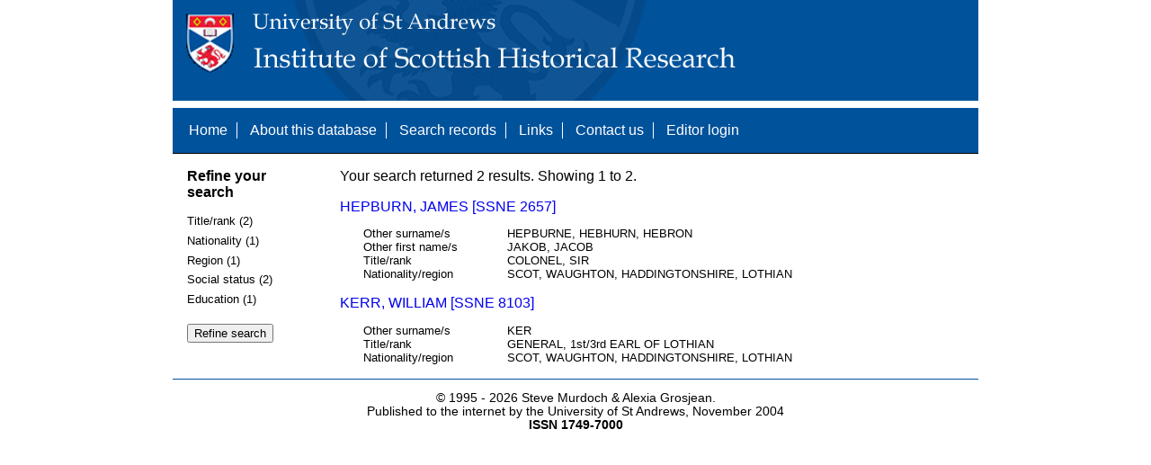

--- FILE ---
content_type: text/html; charset=UTF-8
request_url: https://www.st-andrews.ac.uk/history/ssne/results.php?rank_b_f=COLONEL&region_f=WAUGHTON%2C+HADDINGTONSHIRE%2C+LOTHIAN
body_size: 1716
content:
<!DOCTYPE html>
<html>
  <head>
    <meta http-equiv="Content-Type" content="text/html; charset=utf-8" />
    
    <!-- dynamic head content -->
    <title>Search results - The Scotland, Scandinavia and Northern European Biographical Database</title>
    
    <!-- Google tag (gtag.js) -->
<script async src="https://www.googletagmanager.com/gtag/js?id=G-MBTWPJL2CV"></script>
<script>
  window.dataLayer = window.dataLayer || [];
  function gtag(){dataLayer.push(arguments);}
  gtag('js', new Date());

  gtag('config', 'G-MBTWPJL2CV');
</script>

    <link type="text/css" rel="stylesheet" href="/history/ssne/ssne.css" />
  </head>
  <body>
    <header>
      <div id="banner"></div>
      
      <nav>
        <!-- navigation box-->
        <ul>
          <li>
            <a href="/history/ssne/">Home</a>
          </li>
          <li>
            <a href="/history/ssne/about.php">About this database</a>
          </li>
          <li>
            <a href="/history/ssne/find.php">Search records</a>
          </li>
	  <!--
            <a href="/history/ssne/results.php?browse=latest">See latest changes</a>
	  -->
          <li>
            <a href="/history/ssne/links.php">Links</a>
          </li>
          <li>
            <a href="/history/ssne/contact.php">Contact us</a>
          </li>
          <li>
            <a href="/history/ssne/admin/login.php">Editor login</a>
          </li>
          <!-- new record link -->
          
        </ul>
        <!--end navigation box-->
      </nav>
    </header>

    <main>
      <article>
        <!-- dynamic body content -->
        <div>
  <aside id="facets" role="complementary">
    <!-- facet links -->
    <h3>Refine your search</h3><form method="GET" action="/history/ssne/results.php"><p class="facet_type" title="Click to expand">Title/rank (2)</p><p class="facet"><input type="radio" name="title_rank" value="COLONEL, SIR" id="title_rankCOLONEL, SIR"/><label for="title_rankCOLONEL, SIR">COLONEL, SIR (1)</label></p><p class="facet"><input type="radio" name="title_rank" value="GENERAL, 1st/3rd EARL OF LOTHIAN" id="title_rankGENERAL, 1st/3rd EARL OF LOTHIAN"/><label for="title_rankGENERAL, 1st/3rd EARL OF LOTHIAN">GENERAL, 1st/3rd EARL OF LOTHIAN (1)</label></p><p class="facet_type" title="Click to expand">Nationality (1)</p><p class="facet"><input type="radio" name="nationality" value="SCOT" id="nationalitySCOT"/><label for="nationalitySCOT">SCOT (2)</label></p><p class="facet_type" title="Click to expand">Region (1)</p><p class="facet"><input type="radio" name="region" value="WAUGHTON, HADDINGTONSHIRE, LOTHIAN" id="regionWAUGHTON, HADDINGTONSHIRE, LOTHIAN"/><label for="regionWAUGHTON, HADDINGTONSHIRE, LOTHIAN">WAUGHTON, HADDINGTONSHIRE, LOTHIAN (2)</label></p><p class="facet_type" title="Click to expand">Social status (2)</p><p class="facet"><input type="radio" name="social" value="OFFICER" id="socialOFFICER"/><label for="socialOFFICER">OFFICER (1)</label></p><p class="facet"><input type="radio" name="social" value="OFFICER, NOBILITY" id="socialOFFICER, NOBILITY"/><label for="socialOFFICER, NOBILITY">OFFICER, NOBILITY (1)</label></p><p class="facet_type" title="Click to expand">Education (1)</p><p class="facet"><input type="radio" name="education" value="CAMBRIDGE, PARIS" id="educationCAMBRIDGE, PARIS"/><label for="educationCAMBRIDGE, PARIS">CAMBRIDGE, PARIS (1)</label></p><p class="facet_type"><input type="submit" value="Refine search"/></p><input type="hidden" name="rank_b_f" value="COLONEL"/><input type="hidden" name="region_f" value="WAUGHTON, HADDINGTONSHIRE, LOTHIAN"/></form>
  </aside>
  
  <div class="results">
    <!-- search synopsis and paging -->
    <p>Your search returned 2 results. Showing 1 to 2.</p>
    
    
    <!--table class="results">
      <thead>
        <tr>
          <th>Identity number</th>
          <th>Surname</th>
          <th>First name</th>
          <th>Title/rank</th>
          <th>Nationality</th>
          <th>Region</th>
        </tr>
      </thead>
      <tbody-->
        <!-- results here -->
        <ul class="hits"><li><p><a href="/history/ssne/item.php?id=2657">HEPBURN, JAMES [SSNE 2657]</a></p><dl><dt>Other surname/s</dt><dd>HEPBURNE, HEBHURN, HEBRON</dd><dt>Other first name/s</dt><dd>JAKOB, JACOB</dd><dt>Title/rank</dt><dd>COLONEL, SIR</dd><dt>Nationality/region</dt><dd>SCOT, WAUGHTON, HADDINGTONSHIRE, LOTHIAN</dd></dl></li><li><p><a href="/history/ssne/item.php?id=8103">KERR, WILLIAM  [SSNE 8103]</a></p><dl><dt>Other surname/s</dt><dd>KER</dd><dt>Title/rank</dt><dd>GENERAL, 1st/3rd EARL OF LOTHIAN</dd><dt>Nationality/region</dt><dd>SCOT, WAUGHTON, HADDINGTONSHIRE, LOTHIAN</dd></dl></li></ul>
      <!--/tbody>
    </table-->
  </div>
</div>
      </article>
    </main>
    
    <footer>
      <div id="footer">
        <p>&copy; 1995 -
          
          <script language="JavaScript" type="text/javascript">
            let currentDate = new Date();
            document.write(currentDate.getFullYear());
          </script>
          
          Steve Murdoch &amp; Alexia Grosjean.<br/>
          Published to the internet by the University of St Andrews, November 2004<br/>
          <strong>ISSN 1749-7000</strong>
        </p>
      </div>
      <script src="https://cdn.ckeditor.com/ckeditor5/12.1.0/classic/ckeditor.js"></script>
      <script src="https://www.google-analytics.com/urchin.js" type="text/javascript"></script>
      <script type="text/javascript">
        _uacct = "UA-2487135-3";
        urchinTracker();
      </script>
      <script src="https://code.jquery.com/jquery-3.3.1.min.js" type="text/javascript"></script>
      <script src="https://code.jquery.com/ui/1.12.1/jquery-ui.min.js" type="text/javascript"></script>
      <script src="/history/ssne/ssne.js" type="text/javascript"></script>
    </footer>
  </body>
</html>
  
